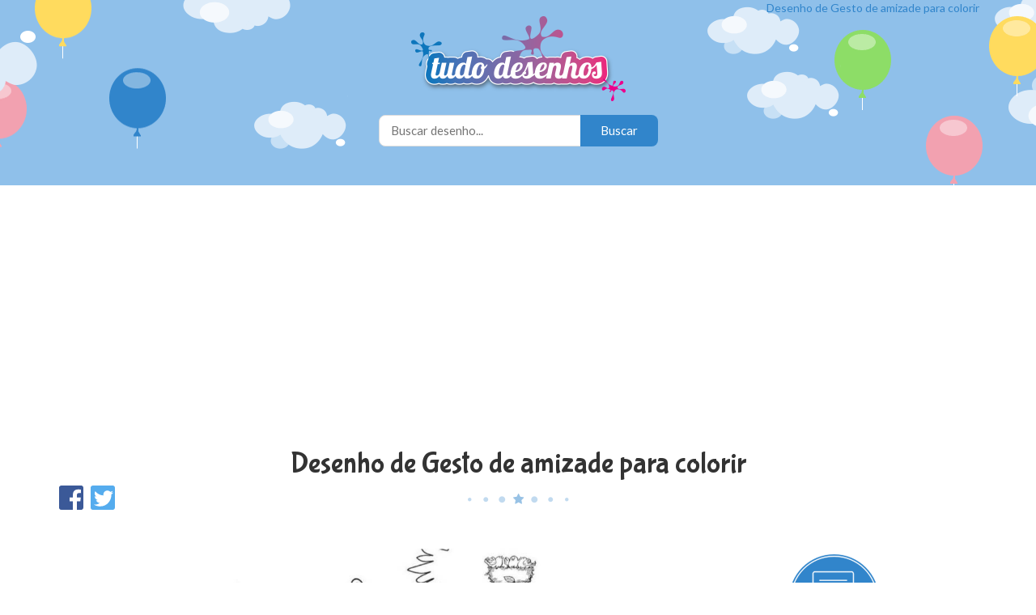

--- FILE ---
content_type: text/html; charset=utf-8
request_url: https://www.tudodesenhos.com/d/gesto-de-amizade
body_size: 2853
content:
<!DOCTYPE html>
<html>
<head>
  <title>Desenho de Gesto de amizade para colorir - Tudodesenhos</title>
  <meta name="viewport" content="width=device-width, initial-scale=1">
  <link rel="canonical" href="https://www.tudodesenhos.com/d/gesto-de-amizade">
  <meta name="description" content="Desenho de Gesto de amizade para colorir, pintar e imprimir. Temos milhares de desenhos para colorir gratuitos para crianças.">
  
  <link rel="stylesheet" media="all" href="/assets/application-e40effdf289417a02abec1a3c77caf8b6fe520d89cd08c7979fd6b290f9d4513.css" />
  <script src="/assets/application-8ca175d4a27066a845b5c88070543ee7b5c2765eb76a571b2b9b856e0cc22cac.js"></script>
  <meta name="csrf-param" content="authenticity_token" />
<meta name="csrf-token" content="7mTo3Ognk0/yW9IgE76+2srFYRDs2G0nkzZV5Ht2OLQ3tudneYFBFRwdiUSwZqNlrbGVk3lPh0YOXKltEl1USA==" />

  <link href='https://fonts.googleapis.com/css?family=Bubblegum+Sans|Lato:400,400italic,700' rel='stylesheet' type='text/css'>

  <script>
    (function(i,s,o,g,r,a,m){i['GoogleAnalyticsObject']=r;i[r]=i[r]||function(){
    (i[r].q=i[r].q||[]).push(arguments)},i[r].l=1*new Date();a=s.createElement(o),
    m=s.getElementsByTagName(o)[0];a.async=1;a.src=g;m.parentNode.insertBefore(a,m)
    })(window,document,'script','//www.google-analytics.com/analytics.js','ga');

    ga('create', 'UA-34848497-13', 'auto');
    ga('send', 'pageview');
  </script>

  <script src="https://apis.google.com/js/platform.js" async defer>
    {lang: 'pt-BR'}
  </script>

  <script data-ad-client="ca-pub-8884097077445550" async src="https://pagead2.googlesyndication.com/pagead/js/adsbygoogle.js"></script>
</head>
<body>
  <div id="fb-root"></div>
  <script>(function(d, s, id) {
    var js, fjs = d.getElementsByTagName(s)[0];
    if (d.getElementById(id)) return;
    js = d.createElement(s); js.id = id;
    js.src = "//connect.facebook.net/pt_BR/sdk.js#xfbml=1&version=v2.6";
    fjs.parentNode.insertBefore(js, fjs);
  }(document, 'script', 'facebook-jssdk'));</script>

  <header class="clearfix">
    <div class="container">
      <p class="hidden-xs">Desenho de Gesto de amizade para colorir</p>

      <a href="https://www.tudodesenhos.com/" title="Desenhos para colorir e imprimir">
        <img class="logo" alt="Desenhos para colorir e imprimir" src="/assets/logo-7a09e56bacc06da729b0edcfa421dafc0224fd502966100f4e060eb0da7e2e2c.png" />
      </a>

      <form class="search-form" action="/search" accept-charset="UTF-8" method="post"><input name="utf8" type="hidden" value="&#x2713;" /><input type="hidden" name="authenticity_token" value="wgKzHXBVDZKgBB9cuvhbo6EOpgkiah6oIPV5d9QzpxMb0Lym4fPfyE5CRDgZIEYcxnpSirf99Mm9n4X+vRjL7w==" />
        <input type="text" name="term" id="term" class="search-text-field" placeholder="Buscar desenho..." />
        <input type="submit" name="commit" value="Buscar" class="search-submit" />
</form>      <div class="social-like">
        <div class="fb-like" data-href="http://www.tudodesenhos.com" data-layout="button" data-action="like" data-show-faces="false" data-share="false"></div>
        <div class="g-plusone" data-size="medium" data-annotation="none" data-href="http://www.tudodesenhos.com"></div>
      </div>
    </div>
  </header>
  <div class="ad ad-top"></div>

  
<div class="container">
  <div class="ad">
    <script async src="https://pagead2.googlesyndication.com/pagead/js/adsbygoogle.js"></script>
    <!-- tudodesenhos-top-image-responsive -->
    <ins class="adsbygoogle"
        style="display:block"
        data-ad-client="ca-pub-8884097077445550"
        data-ad-slot="1989375846"
        data-ad-format="auto"
        data-full-width-responsive="true"></ins>
    <script>
        (adsbygoogle = window.adsbygoogle || []).push({});
    </script>
  </div>

  <h1>Desenho de Gesto de amizade para colorir</h1>

  <div class="social-share">
    <a href="https://www.facebook.com/sharer/sharer.php?u=https://www.tudodesenhos.com/d/gesto-de-amizade">
      <span class="social-icon facebook-icon"></span>
    </a>
    <a href="https://twitter.com/intent/tweet?url=https://www.tudodesenhos.com/d/gesto-de-amizade&text=Desenho de Gesto de amizade para colorir">
      <span class="social-icon twitter-icon"></span>
    </a>
  </div>

  <div class="row">

    <div class="full-image col-sm-6 col-md-7 col-lg-8">
      <a href="/uploads/images/15751/gesto-de-amizade.jpg" target="_blank" title="Versão grande de Desenho de Gesto de amizade para colorir">
        <img src="/uploads/images/15751/gesto-de-amizade.jpg" alt="Gesto de amizade" />
      </a>
    </div>

    <div class="col-sm-6 col-md-5 col-lg-4">
      <div class="print-button">
        <a href="javascript:window.print()" title="Imprimir Desenho de Gesto de amizade para colorir">
          <img alt="Imprimir Desenho de Gesto de amizade para colorir" src="/assets/printer-ef2352dcc324fd06c1f312b6a9ce35c39ab9239c23b15c74a4ef811c282a9512.png" />
          <span class="print-text">Imprimir</span>
        </a>
      </div>
    </div>
  </div>

  <div class="similar-designs clearfix">
      <h3>Desenhos similares a Gesto de amizade</h3>
      <div class="row">
        <div class="image col-xs-6 col-sm-4 col-md-3 col-lg-2">
  <a href="/d/amizade-entre-estudantes" title="Desenho de Amizade entre estudantes para colorir">
    <div class="image-image">
      <img alt="Desenho de Amizade entre estudantes para colorir" src="/uploads/images/1852/thumb_amizade-entre-estudantes.JPG" />
    </div>
  </a>
  <a href="/d/amizade-entre-estudantes" class="image-name" title="Desenho de Amizade entre estudantes para colorir" class="image-name">Amizade entre estudantes</a>
</div>
<div class="image col-xs-6 col-sm-4 col-md-3 col-lg-2">
  <a href="/d/jogo-de-labirinto-amizade" title="Desenho de Jogo de labirinto amizade para colorir">
    <div class="image-image">
      <img alt="Desenho de Jogo de labirinto amizade para colorir" src="/uploads/images/321/thumb_jogo-de-labirinto-amizade.png" />
    </div>
  </a>
  <a href="/d/jogo-de-labirinto-amizade" class="image-name" title="Desenho de Jogo de labirinto amizade para colorir" class="image-name">Jogo de labirinto amizade</a>
</div>
<div class="image col-xs-6 col-sm-4 col-md-3 col-lg-2">
  <a href="/d/a-amizade-de-masha-e-o-urso" title="Desenho de A amizade de Masha e o urso para colorir">
    <div class="image-image">
      <img alt="Desenho de A amizade de Masha e o urso para colorir" src="/uploads/images/10589/thumb_a-amizade-de-masha-e-o-urso.gif" />
    </div>
  </a>
  <a href="/d/a-amizade-de-masha-e-o-urso" class="image-name" title="Desenho de A amizade de Masha e o urso para colorir" class="image-name">A amizade de Masha e o urso</a>
</div>
<div class="image col-xs-6 col-sm-4 col-md-3 col-lg-2">
  <a href="/d/sentido-de-amizade" title="Desenho de Sentido de amizade para colorir">
    <div class="image-image">
      <img alt="Desenho de Sentido de amizade para colorir" src="/uploads/images/15540/thumb_sentido-de-amizade.jpg" />
    </div>
  </a>
  <a href="/d/sentido-de-amizade" class="image-name" title="Desenho de Sentido de amizade para colorir" class="image-name">Sentido de amizade</a>
</div>
<div class="image col-xs-6 col-sm-4 col-md-3 col-lg-2">
  <a href="/d/meninos-compartilhando-amizade" title="Desenho de Meninos compartilhando amizade para colorir">
    <div class="image-image">
      <img alt="Desenho de Meninos compartilhando amizade para colorir" src="/uploads/images/15760/thumb_meninos-compartilhando-amizade.jpg" />
    </div>
  </a>
  <a href="/d/meninos-compartilhando-amizade" class="image-name" title="Desenho de Meninos compartilhando amizade para colorir" class="image-name">Meninos compartilhando amizade</a>
</div>
<div class="image col-xs-6 col-sm-4 col-md-3 col-lg-2">
  <a href="/d/amizade-entre-menino-e-menina" title="Desenho de Amizade entre menino e menina para colorir">
    <div class="image-image">
      <img alt="Desenho de Amizade entre menino e menina para colorir" src="/uploads/images/18056/thumb_amizade-entre-menino-e-menina.jpg" />
    </div>
  </a>
  <a href="/d/amizade-entre-menino-e-menina" class="image-name" title="Desenho de Amizade entre menino e menina para colorir" class="image-name">Amizade entre menino e menina</a>
</div>
<div class="image col-xs-6 col-sm-4 col-md-3 col-lg-2">
  <a href="/d/amizade-entre-criancas" title="Desenho de Amizade entre crianças para colorir">
    <div class="image-image">
      <img alt="Desenho de Amizade entre crianças para colorir" src="/uploads/images/18057/thumb_amizade-entre-criancas.jpg" />
    </div>
  </a>
  <a href="/d/amizade-entre-criancas" class="image-name" title="Desenho de Amizade entre crianças para colorir" class="image-name">Amizade entre crianças</a>
</div>
<div class="image col-xs-6 col-sm-4 col-md-3 col-lg-2">
  <a href="/d/tirinha-da-turma-da-monica-sobre-amizade" title="Desenho de Tirinha da Turma da Monica sobre amizade para colorir">
    <div class="image-image">
      <img alt="Desenho de Tirinha da Turma da Monica sobre amizade para colorir" src="/uploads/images/56/thumb_tirinha-da-turma-da-monica-sobre-amizade.gif" />
    </div>
  </a>
  <a href="/d/tirinha-da-turma-da-monica-sobre-amizade" class="image-name" title="Desenho de Tirinha da Turma da Monica sobre amizade para colorir" class="image-name">Tirinha da Turma da Monica sobre amizade</a>
</div>

      </div>
  </div>

  <div class="more-designs-of clearfix">
    <h3>Mais desenhos de:</h3>
    <div class="row">
      <div class="tag col-xs-6 col-sm-4 col-md-3 col-lg-2">
  <a href="/respeito-na-escola" title="Desenhos de Respeito na escola para colorir">
    <div class="tag-image">
      <img alt="Desenhos de Respeito na escola para colorir" src="/uploads/tags/347/thumb_respeito-na-escola.jpg" />
    </div>
  </a>
  <a href="/respeito-na-escola" title="Desenhos de Respeito na escola para colorir" class="tag-name">Respeito na escola</a>
</div>

    </div>
  </div>
</div>


  <div class="bottom-image"></div>
  <footer>
    <div class="container">
      <p class="footer-copyright">@ 2026 Coloring. All rights reserved.</p>
      <div class="footer-social">
        <a href="https://www.facebook.com/Tudo-Desenhos-214214361936909" title="Facebook">
          <span class="social-icon facebook-icon"></span>
        </a>
        <a href="https://twitter.com/tudodesenhos" title="Twitter">
          <span class="social-icon twitter-icon"></span>
        </a>
        <a href="https://www.pinterest.com/tudodesenhos" title="Pinterest">
          <span class="social-icon pinterest-icon"></span>
        </a>
      </div>
      <ul class="footer-nav">
        <li>
          <a title="Desenhos para colorir, pintar e imprimir" href="https://www.tudodesenhos.com/">Desenhos para colorir</a>
        </li>
        <li>
          <a href="/contact/new">Contato</a>
        </li>
      </ul>
    </div>
  </footer>
<script defer src="https://static.cloudflareinsights.com/beacon.min.js/vcd15cbe7772f49c399c6a5babf22c1241717689176015" integrity="sha512-ZpsOmlRQV6y907TI0dKBHq9Md29nnaEIPlkf84rnaERnq6zvWvPUqr2ft8M1aS28oN72PdrCzSjY4U6VaAw1EQ==" data-cf-beacon='{"version":"2024.11.0","token":"3418d04c115a4c32a6c6824caf17a696","r":1,"server_timing":{"name":{"cfCacheStatus":true,"cfEdge":true,"cfExtPri":true,"cfL4":true,"cfOrigin":true,"cfSpeedBrain":true},"location_startswith":null}}' crossorigin="anonymous"></script>
</body>
</html>


--- FILE ---
content_type: text/html; charset=utf-8
request_url: https://accounts.google.com/o/oauth2/postmessageRelay?parent=https%3A%2F%2Fwww.tudodesenhos.com&jsh=m%3B%2F_%2Fscs%2Fabc-static%2F_%2Fjs%2Fk%3Dgapi.lb.en.2kN9-TZiXrM.O%2Fd%3D1%2Frs%3DAHpOoo_B4hu0FeWRuWHfxnZ3V0WubwN7Qw%2Fm%3D__features__
body_size: 161
content:
<!DOCTYPE html><html><head><title></title><meta http-equiv="content-type" content="text/html; charset=utf-8"><meta http-equiv="X-UA-Compatible" content="IE=edge"><meta name="viewport" content="width=device-width, initial-scale=1, minimum-scale=1, maximum-scale=1, user-scalable=0"><script src='https://ssl.gstatic.com/accounts/o/2580342461-postmessagerelay.js' nonce="czyqwhu6bi8VYtyQXq2Uxw"></script></head><body><script type="text/javascript" src="https://apis.google.com/js/rpc:shindig_random.js?onload=init" nonce="czyqwhu6bi8VYtyQXq2Uxw"></script></body></html>

--- FILE ---
content_type: text/html; charset=utf-8
request_url: https://www.google.com/recaptcha/api2/aframe
body_size: 267
content:
<!DOCTYPE HTML><html><head><meta http-equiv="content-type" content="text/html; charset=UTF-8"></head><body><script nonce="oD1FpOSNJpaYcJz8yhL5hQ">/** Anti-fraud and anti-abuse applications only. See google.com/recaptcha */ try{var clients={'sodar':'https://pagead2.googlesyndication.com/pagead/sodar?'};window.addEventListener("message",function(a){try{if(a.source===window.parent){var b=JSON.parse(a.data);var c=clients[b['id']];if(c){var d=document.createElement('img');d.src=c+b['params']+'&rc='+(localStorage.getItem("rc::a")?sessionStorage.getItem("rc::b"):"");window.document.body.appendChild(d);sessionStorage.setItem("rc::e",parseInt(sessionStorage.getItem("rc::e")||0)+1);localStorage.setItem("rc::h",'1769063964379');}}}catch(b){}});window.parent.postMessage("_grecaptcha_ready", "*");}catch(b){}</script></body></html>

--- FILE ---
content_type: text/plain
request_url: https://www.google-analytics.com/j/collect?v=1&_v=j102&a=1063964089&t=pageview&_s=1&dl=https%3A%2F%2Fwww.tudodesenhos.com%2Fd%2Fgesto-de-amizade&ul=en-us%40posix&dt=Desenho%20de%20Gesto%20de%20amizade%20para%20colorir%20-%20Tudodesenhos&sr=1280x720&vp=1280x720&_u=IEBAAEABAAAAACAAI~&jid=1619655817&gjid=107785139&cid=1888194860.1769063963&tid=UA-34848497-13&_gid=319335849.1769063963&_r=1&_slc=1&z=1268231166
body_size: -452
content:
2,cG-MLM48ZP71P